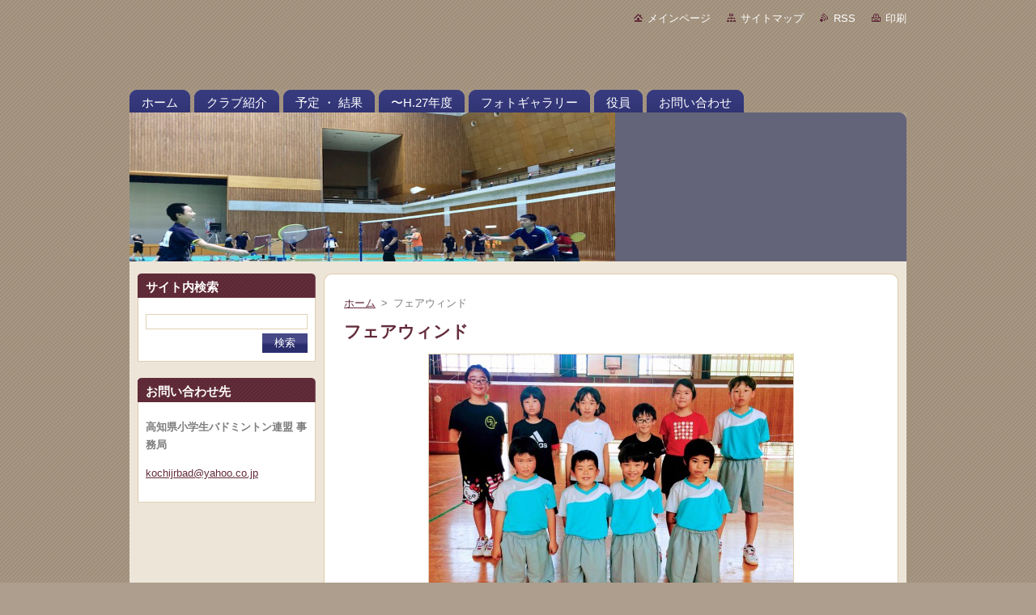

--- FILE ---
content_type: text/html; charset=UTF-8
request_url: https://kochi-badminton.webnode.jp/products/%E3%83%95%E3%82%A7%E3%82%A2%E3%82%A6%E3%82%A3%E3%83%B3%E3%83%89-%E3%82%B8%E3%83%A5%E3%83%8B%E3%82%A2%E3%83%90%E3%83%89%E3%83%9F%E3%83%B3%E3%83%88%E3%83%B3%E3%82%AF%E3%83%A9%E3%83%96/
body_size: 8792
content:
<!--[if lte IE 9]><!DOCTYPE HTML PUBLIC "-//W3C//DTD HTML 4.01 Transitional//EN" "https://www.w3.org/TR/html4/loose.dtd"><![endif]-->
<!DOCTYPE html>
<!--[if IE]><html class="ie" lang="ja"><![endif]-->
<!--[if gt IE 9]><!--> 
<html lang="ja">
<!--<![endif]-->
  <head>
    <!--[if lt IE 8]><meta http-equiv="X-UA-Compatible" content="IE=EmulateIE7"><![endif]--><!--[if IE 8]><meta http-equiv="X-UA-Compatible" content="IE=EmulateIE8"><![endif]--><!--[if IE 9]><meta http-equiv="X-UA-Compatible" content="IE=EmulateIE9"><![endif]-->
    <base href="https://kochi-badminton.webnode.jp/">
  <meta charset="utf-8">
  <meta name="description" content="">
  <meta name="keywords" content="">
  <meta name="generator" content="Webnode">
  <meta name="apple-mobile-web-app-capable" content="yes">
  <meta name="apple-mobile-web-app-status-bar-style" content="black">
  <meta name="format-detection" content="telephone=no">
    <link rel="icon" type="image/svg+xml" href="/favicon.svg" sizes="any">  <link rel="icon" type="image/svg+xml" href="/favicon16.svg" sizes="16x16">  <link rel="icon" href="/favicon.ico"><link rel="canonical" href="https://kochi-badminton.webnode.jp/products/%E3%83%95%E3%82%A7%E3%82%A2%E3%82%A6%E3%82%A3%E3%83%B3%E3%83%89-%E3%82%B8%E3%83%A5%E3%83%8B%E3%82%A2%E3%83%90%E3%83%89%E3%83%9F%E3%83%B3%E3%83%88%E3%83%B3%E3%82%AF%E3%83%A9%E3%83%96/">
<script type="text/javascript">(function(i,s,o,g,r,a,m){i['GoogleAnalyticsObject']=r;i[r]=i[r]||function(){
			(i[r].q=i[r].q||[]).push(arguments)},i[r].l=1*new Date();a=s.createElement(o),
			m=s.getElementsByTagName(o)[0];a.async=1;a.src=g;m.parentNode.insertBefore(a,m)
			})(window,document,'script','//www.google-analytics.com/analytics.js','ga');ga('create', 'UA-797705-6', 'auto',{"name":"wnd_header"});ga('wnd_header.set', 'dimension1', 'W1');ga('wnd_header.set', 'anonymizeIp', true);ga('wnd_header.send', 'pageview');var pageTrackerAllTrackEvent=function(category,action,opt_label,opt_value){ga('send', 'event', category, action, opt_label, opt_value)};</script>
  <link rel="alternate" type="application/rss+xml" href="https://kochi-badminton.webnode.jp/rss/all.xml" title="">
<!--[if lte IE 9]><style type="text/css">.cke_skin_webnode iframe {vertical-align: baseline !important;}</style><![endif]-->
    <title>フェアウィンド :: 高知県小学生バドミントン連盟</title>
    <meta name="robots" content="index, follow">
    <meta name="googlebot" content="index, follow">   
    <link href="https://d11bh4d8fhuq47.cloudfront.net/_system/skins/v9/50000932/css/style.css" rel="stylesheet" type="text/css" media="screen,projection,handheld,tv">
    <link href="https://d11bh4d8fhuq47.cloudfront.net/_system/skins/v9/50000932/css/print.css" rel="stylesheet" type="text/css" media="print">
    <script type="text/javascript" src="https://d11bh4d8fhuq47.cloudfront.net/_system/skins/v9/50000932/js/functions.js">
    </script>
  
				<script type="text/javascript">
				/* <![CDATA[ */
					
					if (typeof(RS_CFG) == 'undefined') RS_CFG = new Array();
					RS_CFG['staticServers'] = new Array('https://d11bh4d8fhuq47.cloudfront.net/');
					RS_CFG['skinServers'] = new Array('https://d11bh4d8fhuq47.cloudfront.net/');
					RS_CFG['filesPath'] = 'https://kochi-badminton.webnode.jp/_files/';
					RS_CFG['filesAWSS3Path'] = 'https://ed96c1e44b.cbaul-cdnwnd.com/6e08fcce44a085d0e0d46c3b0c042a64/';
					RS_CFG['lbClose'] = '閉じる';
					RS_CFG['skin'] = 'default';
					if (!RS_CFG['labels']) RS_CFG['labels'] = new Array();
					RS_CFG['systemName'] = 'Webnode';
						
					RS_CFG['responsiveLayout'] = 0;
					RS_CFG['mobileDevice'] = 0;
					RS_CFG['labels']['copyPasteSource'] = '詳細を読む:';
					
				/* ]]> */
				</script><style type="text/css">/* <![CDATA[ */#jwmeoui1kfl0 {position: absolute;font-size: 13px !important;font-family: "Arial", helvetica, sans-serif !important;white-space: nowrap;z-index: 2147483647;-webkit-user-select: none;-khtml-user-select: none;-moz-user-select: none;-o-user-select: none;user-select: none;}#ib45m8l1d50 {position: relative;top: -14px;}* html #ib45m8l1d50 { top: -11px; }#ib45m8l1d50 a { text-decoration: none !important; }#ib45m8l1d50 a:hover { text-decoration: underline !important; }#kh7275ah {z-index: 2147483647;display: inline-block !important;font-size: 16px;padding: 7px 59px 9px 59px;background: transparent url(https://d11bh4d8fhuq47.cloudfront.net/img/footer/footerButtonWebnodeHover.png?ph=ed96c1e44b) top left no-repeat;height: 18px;cursor: pointer;}* html #kh7275ah { height: 36px; }#kh7275ah:hover { background: url(https://d11bh4d8fhuq47.cloudfront.net/img/footer/footerButtonWebnode.png?ph=ed96c1e44b) top left no-repeat; }#g9cd3l92 { display: none; }#fbg6d0ge1q {z-index: 3000;text-align: left !important;position: absolute;height: 88px;font-size: 13px !important;color: #ffffff !important;font-family: "Arial", helvetica, sans-serif !important;overflow: hidden;cursor: pointer;}#fbg6d0ge1q a {color: #ffffff !important;}#be5ab6h13 {color: #36322D !important;text-decoration: none !important;font-weight: bold !important;float: right;height: 31px;position: absolute;top: 19px;right: 15px;cursor: pointer;}#aeg8hqh58 { float: right; padding-right: 27px; display: block; line-height: 31px; height: 31px; background: url(https://d11bh4d8fhuq47.cloudfront.net/img/footer/footerButton.png?ph=ed96c1e44b) top right no-repeat; white-space: nowrap; }#e16440759d6ajd { position: relative; left: 1px; float: left; display: block; width: 15px; height: 31px; background: url(https://d11bh4d8fhuq47.cloudfront.net/img/footer/footerButton.png?ph=ed96c1e44b) top left no-repeat; }#be5ab6h13:hover { color: #36322D !important; text-decoration: none !important; }#be5ab6h13:hover #aeg8hqh58 { background: url(https://d11bh4d8fhuq47.cloudfront.net/img/footer/footerButtonHover.png?ph=ed96c1e44b) top right no-repeat; }#be5ab6h13:hover #e16440759d6ajd { background: url(https://d11bh4d8fhuq47.cloudfront.net/img/footer/footerButtonHover.png?ph=ed96c1e44b) top left no-repeat; }#g20pe0j2n {padding-right: 11px;padding-right: 11px;float: right;height: 60px;padding-top: 18px;background: url(https://d11bh4d8fhuq47.cloudfront.net/img/footer/footerBubble.png?ph=ed96c1e44b) top right no-repeat;}#ghgxxfgdkfbg0 {float: left;width: 18px;height: 78px;background: url(https://d11bh4d8fhuq47.cloudfront.net/img/footer/footerBubble.png?ph=ed96c1e44b) top left no-repeat;}* html #kh7275ah { filter: progid:DXImageTransform.Microsoft.AlphaImageLoader(src='https://d11bh4d8fhuq47.cloudfront.net/img/footer/footerButtonWebnode.png?ph=ed96c1e44b'); background: transparent; }* html #kh7275ah:hover { filter: progid:DXImageTransform.Microsoft.AlphaImageLoader(src='https://d11bh4d8fhuq47.cloudfront.net/img/footer/footerButtonWebnodeHover.png?ph=ed96c1e44b'); background: transparent; }* html #g20pe0j2n { height: 78px; background-image: url(https://d11bh4d8fhuq47.cloudfront.net/img/footer/footerBubbleIE6.png?ph=ed96c1e44b);  }* html #ghgxxfgdkfbg0 { background-image: url(https://d11bh4d8fhuq47.cloudfront.net/img/footer/footerBubbleIE6.png?ph=ed96c1e44b);  }* html #aeg8hqh58 { background-image: url(https://d11bh4d8fhuq47.cloudfront.net/img/footer/footerButtonIE6.png?ph=ed96c1e44b); }* html #e16440759d6ajd { background-image: url(https://d11bh4d8fhuq47.cloudfront.net/img/footer/footerButtonIE6.png?ph=ed96c1e44b); }* html #be5ab6h13:hover #rbcGrSigTryButtonRight { background-image: url(https://d11bh4d8fhuq47.cloudfront.net/img/footer/footerButtonHoverIE6.png?ph=ed96c1e44b);  }* html #be5ab6h13:hover #rbcGrSigTryButtonLeft { background-image: url(https://d11bh4d8fhuq47.cloudfront.net/img/footer/footerButtonHoverIE6.png?ph=ed96c1e44b);  }/* ]]> */</style><script type="text/javascript" src="https://d11bh4d8fhuq47.cloudfront.net/_system/client/js/compressed/frontend.package.1-3-108.js?ph=ed96c1e44b"></script><style type="text/css"></style></head>  
  <body>  
    <div id="body_bg">      
      <div id="site">      
        <div id="site_top">       
          <div id="nonFooter">
          
          
  <!-- HEADER_LINK -->             
  <div id="header_link">         
  
                   <div class="lang">               
                     <div id="languageSelect"></div>			            
                   </div>
  
      <!-- LINK -->
      <ul class="link">                             
      <li class="homepage"><a href="home/" 
      title="メインページへ移動">
      メインページ</a></li>            
      <li class="sitemap"><a href="/sitemap/" 
      title="サイトマップへ移動">
      サイトマップ</a></li>
      <li class="rss"><a href="/rss/" 
      title="RSSフィード">RSS      </a></li>
      <li class="print"><a href="#" onclick="window.print(); return false;" 
      title="ページ印刷">印刷      </a></li>
      </ul>
      <!-- / LINK -->
  </div>
  <!-- / HEADER_LINK -->     

          
      <!-- LOGOZONE -->  
      <div id="logozone">               
        <div id="logo"><a href="home/" title="メインページへ移動"><span id="rbcSystemIdentifierLogo" style="visibility: hidden;">高知県小学生バドミントン連盟</span></a></div>     
      </div>   
      <!-- / LOGOZONE -->
            
            
      <!-- MENU --> 
      <div id="menuzone"> 
        


		  <div class="box">	
        <div class="box_content">

		<ul class="menu">
	<li class="first">
  
      <a href="/home/">
      <span>
      <span>
      ホーム
      </span>
      </span>
      
  </a>
  
  </li>
	<li>
  
      <a href="/%e3%82%af%e3%83%a9%e3%83%96%e7%b4%b9%e4%bb%8b/">
      <span>
      <span>
      クラブ紹介
      </span>
      </span>
      
  </a>
  
  </li>
	<li>
  
      <a href="/%e3%83%8b%e3%83%a5%e3%83%bc%e3%82%b9/">
      <span>
      <span>
      予定 ・ 結果
      </span>
      </span>
      
  </a>
  
  </li>
	<li>
  
      <a href="/%e3%80%9ch-25%e5%b9%b4%e5%ba%a6/">
      <span>
      <span>
      〜H.27年度
      </span>
      </span>
      
  </a>
  
  </li>
	<li>
  
      <a href="/%e3%83%95%e3%82%a9%e3%83%88%e3%82%ae%e3%83%a3%e3%83%a9%e3%83%aa%e3%83%bc/">
      <span>
      <span>
      フォトギャラリー
      </span>
      </span>
      
  </a>
  
  </li>
	<li>
  
      <a href="/%e5%bd%b9%e5%93%a1/">
      <span>
      <span>
      役員
      </span>
      </span>
      
  </a>
  
  </li>
	<li class="last">
  
      <a href="/%e3%81%8a%e5%95%8f%e3%81%84%e5%90%88%e3%82%8f%e3%81%9b%e5%85%88/">
      <span>
      <span>
      お問い合わせ
      </span>
      </span>
      
  </a>
  
  </li>
</ul>

        </div>
			</div>

					    
      </div><!-- /menuzone --> 
      <!-- /MENU -->
            
          
      <!-- HEADER -->          
      <div id="header">  
        <div id="header_box">
          <div class="illustration">       
                  <p id="moto"><span id="rbcCompanySlogan" class="rbcNoStyleSpan"></span></p>
                <img src="https://ed96c1e44b.cbaul-cdnwnd.com/6e08fcce44a085d0e0d46c3b0c042a64/200000827-151c3160f6/IMG_8874-edit-20250613091326.jpg?ph=ed96c1e44b" width="600" height="300" alt="">                <span class="masque"><!-- masque --></span>
          </div><!-- /illustration -->
        </div><!-- /header_box -->  
      </div><!-- /header -->            
      <!-- /HEADER -->
 
                    
             
<!-- MAIN -->
<div id="main"> 
                                         
      <!-- SIDEBAR -->
      <div id="sidebar">              
        <div id="sidebar_content">
                
          			
                  
          

		  <div class="box">            
        <div class="box_title"><h2>サイト内検索</h2></div>            
        <div class="box_content">

		<form action="/search/" method="get" id="fulltextSearch">
		
		    <label for="fulltextSearchText" class="hidden">サイト内検索</label>
      	<input type="text" id="fulltextSearchText" name="text"><br />
      	<span><input class="submit" type="submit" value="検索"></span>
				<div class="cleaner"><!-- / --></div>

		</form>

		    </div>
      </div>

		 
                  
          

      <div class="box">
        <div class="box_title"><h2>お問い合わせ先</h2></div>
        <div class="box_content">
          
		

      <p><strong>高知県小学生バドミントン連盟 事務局</strong></p>
                  
      
      
	
	    <p class="email"><a href="&#109;&#97;&#105;&#108;&#116;&#111;:&#107;&#111;&#99;&#104;&#105;&#106;&#114;&#98;&#97;&#100;&#64;&#121;&#97;&#104;&#111;&#111;&#46;&#99;&#111;&#46;&#106;&#112;"><span id="rbcContactEmail">&#107;&#111;&#99;&#104;&#105;&#106;&#114;&#98;&#97;&#100;&#64;&#121;&#97;&#104;&#111;&#111;&#46;&#99;&#111;&#46;&#106;&#112;</span></a></p>

	           

		
                      
        </div>
      </div> 

					          
          
                  
            
    
        </div>            
      </div>
      <!-- /SIDEBAR -->
            
              
              
                            
     <div id="mainContent_top">
      <div id="mainContent_bottom">                    
       <div id="mainContent">

          <!-- NAVIGATOR -->
          <div id="pageNavigator" class="rbcContentBlock">        <div class="navigator">                       <a class="navFirstPage" href="/home/">ホーム</a>      <span><span> &gt; </span></span>          <span id="navCurrentPage">フェアウィンド</span>               </div>              <div class="cleaner"><!-- / --></div>        </div>          <!-- /NAVIGATOR -->       
              
          <!-- CONTENT -->
          <div id="content">
                
                  
				

		
	
			<div class="box">
        <div class="box_title"><h1>フェアウィンド</h1></div>
        <div class="box_content">

          <div class="productDetail">
                  
            
      
      <span class="image">
        <a href="/images/200000783-20131210ce/フェアウィンド_.jpg?s3=1" title="ページが新しいウィンドウで表示されます。" onclick="return !window.open(this.href);">
          <img src="https://ed96c1e44b.cbaul-cdnwnd.com/6e08fcce44a085d0e0d46c3b0c042a64/system_preview_detail_200000783-20131210ce/フェアウィンド_.jpg" width="450" height="318" alt="フェアウィンド">
        </a>
      </span>

		
                  
            <div class="cleaner"><!-- / --></div>
                 
            <div class="text"><p><br></p><p>練習日：木曜日・夜7時~9時、土曜日・昼2時~5時&nbsp;</p><p>主な練習場所：土佐清水市・旧下ノ加江中学校体育館&nbsp;</p><p>連絡先電話番号
：090-9557-9776&nbsp;</p><p>☆部員は小2~小6の11名、黒潮町からも来ています。黒潮町・四万十市から車で約30分。</p><p>やる気のある方大歓迎！見学・無料体験もできます。
 
 
  
  
  
  
  
  
  
  
  
  
  
  
  
  
 
</p></div>
                
            <div class="cleaner"><!-- / --></div>
      
      			
      					 
      			<div class="cleaner"><!-- / --></div>
      					 
      			<div class="rbcBookmarks"><div id="rbcBookmarks200000205"></div></div>
		<script type="text/javascript">
			/* <![CDATA[ */
			Event.observe(window, 'load', function(){
				var bookmarks = '<div style=\"float:left;\"><div style=\"float:left;\"><iframe src=\"//www.facebook.com/plugins/like.php?href=https://kochi-badminton.webnode.jp/products/%E3%83%95%E3%82%A7%E3%82%A2%E3%82%A6%E3%82%A3%E3%83%B3%E3%83%89-%E3%82%B8%E3%83%A5%E3%83%8B%E3%82%A2%E3%83%90%E3%83%89%E3%83%9F%E3%83%B3%E3%83%88%E3%83%B3%E3%82%AF%E3%83%A9%E3%83%96/&amp;send=false&amp;layout=button_count&amp;width=145&amp;show_faces=false&amp;action=like&amp;colorscheme=light&amp;font&amp;height=21&amp;appId=397846014145828&amp;locale=ja_JP\" scrolling=\"no\" frameborder=\"0\" style=\"border:none; overflow:hidden; width:145px; height:21px; position:relative; top:1px;\" allowtransparency=\"true\"></iframe></div><div style=\"float:left;\"><a href=\"https://twitter.com/share\" class=\"twitter-share-button\" data-count=\"horizontal\" data-via=\"webnode\" data-lang=\"ja\">ツイート</a></div><script type=\"text/javascript\">(function() {var po = document.createElement(\'script\'); po.type = \'text/javascript\'; po.async = true;po.src = \'//platform.twitter.com/widgets.js\';var s = document.getElementsByTagName(\'script\')[0]; s.parentNode.insertBefore(po, s);})();'+'<'+'/scr'+'ipt></div> <div class=\"addthis_toolbox addthis_default_style\" style=\"float:left;\"><a class=\"addthis_counter addthis_pill_style\"></a></div> <script type=\"text/javascript\">(function() {var po = document.createElement(\'script\'); po.type = \'text/javascript\'; po.async = true;po.src = \'https://s7.addthis.com/js/250/addthis_widget.js#pubid=webnode\';var s = document.getElementsByTagName(\'script\')[0]; s.parentNode.insertBefore(po, s);})();'+'<'+'/scr'+'ipt><div style=\"clear:both;\"></div>';
				$('rbcBookmarks200000205').innerHTML = bookmarks;
				bookmarks.evalScripts();
			});
			/* ]]> */
		</script>
		
      					 
      			<div class="cleaner"><!-- / --></div>
      					  
      			
                  
          </div>
                       
        </div>
      </div>

		
		
		  <div class="cleaner"><!-- / --></div>

		                
          </div>
          <!-- /CONTENT -->
                
       </div><!-- /mainContent -->
      </div><!-- /mainContent_bottom -->
     </div><!-- /mainContent_top -->
                            
              <hr class="cleaner">            
</div>
<!-- /MAIN -->

    
 
    
        
</div><!-- /nonFooter -->
 
 
        <!-- FOOTER -->
        <div id="footer">
           <div id="footerRight">
                <p>
                  <span class="sitemap">
                  <a href="/sitemap/" 
                  title="サイトマップへ移動">
                  サイトマップ</a></span>
                  <span class="print">
                  <a href="#" onclick="window.print(); return false;" 
                  title="ページ印刷">
                  印刷</a></span>    
                  <span class="rss"><a href="/rss/" 
                  title="RSSフィード">
                  RSS</a></span>
                </p>
          </div>  
          <div id="footerLeft">
                  <p class="footerText"><span id="rbcFooterText" class="rbcNoStyleSpan">© 2013 All rights reserved.| Webnode AGは無断で加工・転送する事を禁じます。</span></p>
                  <p class="signature"><span class="rbcSignatureText"><a rel="nofollow" href="https://www.webnode.jp?utm_source=text&amp;utm_medium=footer&amp;utm_campaign=free1">無料でホームページを作成しよう</a><a id="kh7275ah" rel="nofollow" href="https://www.webnode.jp?utm_source=button&amp;utm_medium=footer&amp;utm_campaign=free1"><span id="g9cd3l92">Webnode</span></a></span></p>
          </div>                
      </div>
      <!-- FOOTER --> 
              

          
  </div><!-- /site_top -->
 </div><!-- /site -->    
</div><!-- /body_bg -->
  
  
    <script type="text/javascript">
		/* <![CDATA[ */

			RubicusFrontendIns.addObserver
			({

				onContentChange: function ()
        {
          RubicusFrontendIns.faqInit('faq', 'answerBlock');
        },

				onStartSlideshow: function()
				{
					$('slideshowControl').innerHTML	= '<span>停止<'+'/span>';
					$('slideshowControl').title			= 'スライドショーを停止';
					$('slideshowControl').onclick		= RubicusFrontendIns.stopSlideshow.bind(RubicusFrontendIns);
				},

				onStopSlideshow: function()
				{
					$('slideshowControl').innerHTML	= '<span>スライドショー<'+'/span>';
					$('slideshowControl').title			= 'スライドショーを再生';
					$('slideshowControl').onclick		= RubicusFrontendIns.startSlideshow.bind(RubicusFrontendIns);
				},

				onShowImage: function()
				{
					if (RubicusFrontendIns.isSlideshowMode())
					{
						$('slideshowControl').innerHTML	= '<span>停止<'+'/span>';
						$('slideshowControl').title			= 'スライドショーを停止';
						$('slideshowControl').onclick		= RubicusFrontendIns.stopSlideshow.bind(RubicusFrontendIns);
					}
				}

			 });

			  RubicusFrontendIns.faqInit('faq', 'answerBlock');

			  RubicusFrontendIns.addFileToPreload('https://d11bh4d8fhuq47.cloudfront.net/_system/skins/v9/50000932/img/loading.gif');
			  RubicusFrontendIns.addFileToPreload('https://d11bh4d8fhuq47.cloudfront.net/_system/skins/v9/50000932/img/faq_hover.gif');
			  
  		/* ]]> */
  	 </script>
  
  <div id="rbcFooterHtml"></div><div style="display: none;" id="jwmeoui1kfl0"><span id="ib45m8l1d50">&nbsp;</span></div><div id="fbg6d0ge1q" style="display: none;"><a href="https://www.webnode.jp?utm_source=window&amp;utm_medium=footer&amp;utm_campaign=free1" rel="nofollow"><div id="ghgxxfgdkfbg0"><!-- / --></div><div id="g20pe0j2n"><div><strong id="jam4n3b1">ウェブサイトpowered by Webnode</strong><br /><span id="a1ho20b1ag5">ウェブサイトを無料で開始!</span></div><span id="be5ab6h13"><span id="e16440759d6ajd"><!-- / --></span><span id="aeg8hqh58">ここからスタート</span></span></div></a></div><script type="text/javascript">/* <![CDATA[ */var a629iai1317b = {sig: $('jwmeoui1kfl0'),prefix: $('ib45m8l1d50'),btn : $('kh7275ah'),win : $('fbg6d0ge1q'),winLeft : $('ghgxxfgdkfbg0'),winLeftT : $('h44spj1cg966'),winLeftB : $('c2mgce0g3d'),winRght : $('g20pe0j2n'),winRghtT : $('e27b870yf'),winRghtB : $('i64t41ba'),tryBtn : $('be5ab6h13'),tryLeft : $('e16440759d6ajd'),tryRght : $('aeg8hqh58'),text : $('a1ho20b1ag5'),title : $('jam4n3b1')};a629iai1317b.sig.appendChild(a629iai1317b.btn);var g5i4l0a49gnrkd=0,bf2487gh144hj=0,eelvjmwtofnh=0,b7vt9uo14ofj,dn55ik4dhl1=$$('.rbcSignatureText')[0],ggi2a23g3g=false,e6iu8u643h0b73;function joa286777ibkjg(){if (!ggi2a23g3g && pageTrackerAllTrackEvent){pageTrackerAllTrackEvent('Signature','Window show - web',a629iai1317b.sig.getElementsByTagName('a')[0].innerHTML);ggi2a23g3g=true;}a629iai1317b.win.show();eelvjmwtofnh=a629iai1317b.tryLeft.offsetWidth+a629iai1317b.tryRght.offsetWidth+1;a629iai1317b.tryBtn.style.width=parseInt(eelvjmwtofnh)+'px';a629iai1317b.text.parentNode.style.width = '';a629iai1317b.winRght.style.width=parseInt(20+eelvjmwtofnh+Math.max(a629iai1317b.text.offsetWidth,a629iai1317b.title.offsetWidth))+'px';a629iai1317b.win.style.width=parseInt(a629iai1317b.winLeft.offsetWidth+a629iai1317b.winRght.offsetWidth)+'px';var wl=a629iai1317b.sig.offsetLeft+a629iai1317b.btn.offsetLeft+a629iai1317b.btn.offsetWidth-a629iai1317b.win.offsetWidth+12;if (wl<10){wl=10;}a629iai1317b.win.style.left=parseInt(wl)+'px';a629iai1317b.win.style.top=parseInt(bf2487gh144hj-a629iai1317b.win.offsetHeight)+'px';clearTimeout(b7vt9uo14ofj);}function chi6d3hj1(){b7vt9uo14ofj=setTimeout('a629iai1317b.win.hide()',1000);}function dchd6a6d6m8k(){var ph = RubicusFrontendIns.photoDetailHandler.lightboxFixed?document.getElementsByTagName('body')[0].offsetHeight/2:RubicusFrontendIns.getPageSize().pageHeight;a629iai1317b.sig.show();g5i4l0a49gnrkd=0;bf2487gh144hj=0;if (dn55ik4dhl1&&dn55ik4dhl1.offsetParent){var obj=dn55ik4dhl1;do{g5i4l0a49gnrkd+=obj.offsetLeft;bf2487gh144hj+=obj.offsetTop;} while (obj = obj.offsetParent);}if ($('rbcFooterText')){a629iai1317b.sig.style.color = $('rbcFooterText').getStyle('color');a629iai1317b.sig.getElementsByTagName('a')[0].style.color = $('rbcFooterText').getStyle('color');}a629iai1317b.sig.style.width=parseInt(a629iai1317b.prefix.offsetWidth+a629iai1317b.btn.offsetWidth)+'px';if (g5i4l0a49gnrkd<0||g5i4l0a49gnrkd>document.body.offsetWidth){g5i4l0a49gnrkd=(document.body.offsetWidth-a629iai1317b.sig.offsetWidth)/2;}if (g5i4l0a49gnrkd>(document.body.offsetWidth*0.55)){a629iai1317b.sig.style.left=parseInt(g5i4l0a49gnrkd+(dn55ik4dhl1?dn55ik4dhl1.offsetWidth:0)-a629iai1317b.sig.offsetWidth)+'px';}else{a629iai1317b.sig.style.left=parseInt(g5i4l0a49gnrkd)+'px';}if (bf2487gh144hj<=0 || RubicusFrontendIns.photoDetailHandler.lightboxFixed){bf2487gh144hj=ph-5-a629iai1317b.sig.offsetHeight;}a629iai1317b.sig.style.top=parseInt(bf2487gh144hj-5)+'px';}function i04ni8g1(){if (e6iu8u643h0b73){clearTimeout(e6iu8u643h0b73);}e6iu8u643h0b73 = setTimeout('dchd6a6d6m8k()', 10);}Event.observe(window,'load',function(){if (a629iai1317b.win&&a629iai1317b.btn){if (dn55ik4dhl1){if (dn55ik4dhl1.getElementsByTagName("a").length > 0){a629iai1317b.prefix.innerHTML = dn55ik4dhl1.innerHTML + '&nbsp;';}else{a629iai1317b.prefix.innerHTML = '<a href="https://www.webnode.jp?utm_source=text&amp;utm_medium=footer&amp;utm_content=ja-web-0&amp;utm_campaign=signature" rel="nofollow">'+dn55ik4dhl1.innerHTML + '</a>&nbsp;';}dn55ik4dhl1.style.visibility='hidden';}else{if (pageTrackerAllTrackEvent){pageTrackerAllTrackEvent('Signature','Missing rbcSignatureText','kochi-badminton.webnode.jp');}}dchd6a6d6m8k();setTimeout(dchd6a6d6m8k, 500);setTimeout(dchd6a6d6m8k, 1000);setTimeout(dchd6a6d6m8k, 5000);Event.observe(a629iai1317b.btn,'mouseover',joa286777ibkjg);Event.observe(a629iai1317b.win,'mouseover',joa286777ibkjg);Event.observe(a629iai1317b.btn,'mouseout',chi6d3hj1);Event.observe(a629iai1317b.win,'mouseout',chi6d3hj1);Event.observe(a629iai1317b.win,'click',function(){if (pageTrackerAllTrackEvent){pageTrackerAllTrackEvent('Signature','Window click - web','ウェブサイトpowered by Webnode',0);}document/*b174ahf2l38066*/.location.href='https://www.webnode.jp?utm_source=window&utm_medium=footer&utm_content=ja-web-0&utm_campaign=signature';});Event.observe(window, 'resize', i04ni8g1);Event.observe(document.body, 'resize', i04ni8g1);RubicusFrontendIns.addObserver({onResize: i04ni8g1});RubicusFrontendIns.addObserver({onContentChange: i04ni8g1});RubicusFrontendIns.addObserver({onLightboxUpdate: dchd6a6d6m8k});Event.observe(a629iai1317b.btn, 'click', function(){if (pageTrackerAllTrackEvent){pageTrackerAllTrackEvent('Signature','Button click - web',a629iai1317b.sig.getElementsByTagName('a')[0].innerHTML);}});Event.observe(a629iai1317b.tryBtn, 'click', function(){if (pageTrackerAllTrackEvent){pageTrackerAllTrackEvent('Signature','Try Button click - web','ウェブサイトpowered by Webnode',0);}});}});RubicusFrontendIns.addFileToPreload('https://d11bh4d8fhuq47.cloudfront.net/img/footer/footerButtonWebnode.png?ph=ed96c1e44b');RubicusFrontendIns.addFileToPreload('https://d11bh4d8fhuq47.cloudfront.net/img/footer/footerButton.png?ph=ed96c1e44b');RubicusFrontendIns.addFileToPreload('https://d11bh4d8fhuq47.cloudfront.net/img/footer/footerButtonHover.png?ph=ed96c1e44b');RubicusFrontendIns.addFileToPreload('https://d11bh4d8fhuq47.cloudfront.net/img/footer/footerBubble.png?ph=ed96c1e44b');if (Prototype.Browser.IE){RubicusFrontendIns.addFileToPreload('https://d11bh4d8fhuq47.cloudfront.net/img/footer/footerBubbleIE6.png?ph=ed96c1e44b');RubicusFrontendIns.addFileToPreload('https://d11bh4d8fhuq47.cloudfront.net/img/footer/footerButtonHoverIE6.png?ph=ed96c1e44b');}RubicusFrontendIns.copyLink = 'https://www.webnode.jp';RS_CFG['labels']['copyPasteBackLink'] = '無料でウェブサイトを作成:';/* ]]> */</script><script type="text/javascript">var keenTrackerCmsTrackEvent=function(id){if(typeof _jsTracker=="undefined" || !_jsTracker){return false;};try{var name=_keenEvents[id];var keenEvent={user:{u:_keenData.u,p:_keenData.p,lc:_keenData.lc,t:_keenData.t},action:{identifier:id,name:name,category:'cms',platform:'WND1',version:'2.1.157'},browser:{url:location.href,ua:navigator.userAgent,referer_url:document.referrer,resolution:screen.width+'x'+screen.height,ip:'3.145.97.159'}};_jsTracker.jsonpSubmit('PROD',keenEvent,function(err,res){});}catch(err){console.log(err)};};</script></body>
</html>
